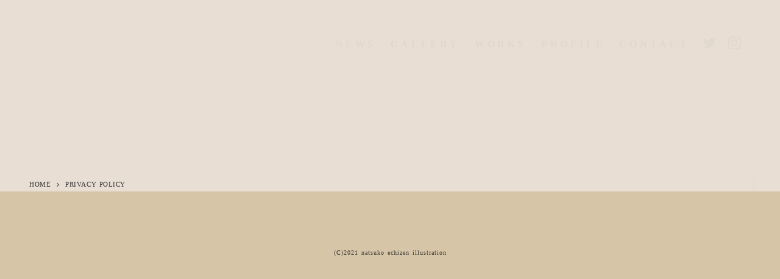

--- FILE ---
content_type: text/html;charset=utf-8
request_url: https://natsuko-echizen.com/privacy
body_size: 35599
content:
<!DOCTYPE html>
<html lang="ja">
<head><meta charset="utf-8">
<meta name="viewport" content="width=device-width, initial-scale=1">
<title>Natsuko Echizen Official Web site</title>
<link rel="preconnect" href="https://fonts.gstatic.com" crossorigin>
<meta name="generator" content="Studio.Design">
<meta name="robots" content="all">
<meta property="og:site_name" content="Natsuko Echizen Official Web site">
<meta property="og:title" content="Natsuko Echizen Official Web site">
<meta property="og:image" content="https://storage.googleapis.com/production-os-assets/assets/bcbafe3d-18fa-4a1c-a3f9-4962fd139239">
<meta property="og:description" content="イラストレーター越前菜都子 Official Web Site。企業広告、TVCM、ミュージックビデオ、書籍装画、駅ビルディスプレイ、TVアニメのキャラクターデザイン、ファッションブランドとのコラボなど多岐にわたる制作実績を持つ。また、透明感のある凛とした女性像と柔らかな色彩感覚の幻想的な世界観は幅広い層の心を惹きつける">
<meta property="og:type" content="website">
<meta name="description" content="イラストレーター越前菜都子 Official Web Site。企業広告、TVCM、ミュージックビデオ、書籍装画、駅ビルディスプレイ、TVアニメのキャラクターデザイン、ファッションブランドとのコラボなど多岐にわたる制作実績を持つ。また、透明感のある凛とした女性像と柔らかな色彩感覚の幻想的な世界観は幅広い層の心を惹きつける">
<meta property="twitter:card" content="summary_large_image">
<meta property="twitter:image" content="https://storage.googleapis.com/production-os-assets/assets/bcbafe3d-18fa-4a1c-a3f9-4962fd139239">
<meta name="apple-mobile-web-app-title" content="Natsuko Echizen Official Web site">
<meta name="format-detection" content="telephone=no,email=no,address=no">
<meta name="chrome" content="nointentdetection">
<meta property="og:url" content="/privacy">
<link rel="icon" type="image/png" href="https://storage.googleapis.com/production-os-assets/assets/5c8a112f-138b-4ae5-8950-6ea0c677d591" data-hid="2c9d455">
<link rel="apple-touch-icon" type="image/png" href="https://storage.googleapis.com/production-os-assets/assets/5c8a112f-138b-4ae5-8950-6ea0c677d591" data-hid="74ef90c"><link rel="modulepreload" as="script" crossorigin href="/_nuxt/entry.6bc2a31e.js"><link rel="preload" as="style" href="/_nuxt/entry.4bab7537.css"><link rel="prefetch" as="image" type="image/svg+xml" href="/_nuxt/close_circle.c7480f3c.svg"><link rel="prefetch" as="image" type="image/svg+xml" href="/_nuxt/round_check.0ebac23f.svg"><link rel="prefetch" as="script" crossorigin href="/_nuxt/LottieRenderer.7dff33f0.js"><link rel="prefetch" as="script" crossorigin href="/_nuxt/error-404.3f1be183.js"><link rel="prefetch" as="script" crossorigin href="/_nuxt/error-500.4ea9075f.js"><link rel="stylesheet" href="/_nuxt/entry.4bab7537.css"><style>.page-enter-active{transition:.6s cubic-bezier(.4,.4,0,1)}.page-leave-active{transition:.3s cubic-bezier(.4,.4,0,1)}.page-enter-from,.page-leave-to{opacity:0}</style><style>:root{--rebranding-loading-bg:#e5e5e5;--rebranding-loading-bar:#222}</style><style>.app[data-v-d12de11f]{align-items:center;flex-direction:column;height:100%;justify-content:center;width:100%}.title[data-v-d12de11f]{font-size:34px;font-weight:300;letter-spacing:2.45px;line-height:30px;margin:30px}</style><style>.DynamicAnnouncer[data-v-cc1e3fda]{height:1px;margin:-1px;overflow:hidden;padding:0;position:absolute;width:1px;clip:rect(0,0,0,0);border-width:0;white-space:nowrap}</style><style>.TitleAnnouncer[data-v-1a8a037a]{height:1px;margin:-1px;overflow:hidden;padding:0;position:absolute;width:1px;clip:rect(0,0,0,0);border-width:0;white-space:nowrap}</style><style>.publish-studio-style[data-v-74fe0335]{transition:.4s cubic-bezier(.4,.4,0,1)}</style><style>.product-font-style[data-v-ed93fc7d]{transition:.4s cubic-bezier(.4,.4,0,1)}</style><style>/*! * Font Awesome Free 6.4.2 by @fontawesome - https://fontawesome.com * License - https://fontawesome.com/license/free (Icons: CC BY 4.0, Fonts: SIL OFL 1.1, Code: MIT License) * Copyright 2023 Fonticons, Inc. */.fa-brands,.fa-solid{-moz-osx-font-smoothing:grayscale;-webkit-font-smoothing:antialiased;--fa-display:inline-flex;align-items:center;display:var(--fa-display,inline-block);font-style:normal;font-variant:normal;justify-content:center;line-height:1;text-rendering:auto}.fa-solid{font-family:Font Awesome\ 6 Free;font-weight:900}.fa-brands{font-family:Font Awesome\ 6 Brands;font-weight:400}:host,:root{--fa-style-family-classic:"Font Awesome 6 Free";--fa-font-solid:normal 900 1em/1 "Font Awesome 6 Free";--fa-style-family-brands:"Font Awesome 6 Brands";--fa-font-brands:normal 400 1em/1 "Font Awesome 6 Brands"}@font-face{font-display:block;font-family:Font Awesome\ 6 Free;font-style:normal;font-weight:900;src:url(https://storage.googleapis.com/production-os-assets/assets/fontawesome/1629704621943/6.4.2/webfonts/fa-solid-900.woff2) format("woff2"),url(https://storage.googleapis.com/production-os-assets/assets/fontawesome/1629704621943/6.4.2/webfonts/fa-solid-900.ttf) format("truetype")}@font-face{font-display:block;font-family:Font Awesome\ 6 Brands;font-style:normal;font-weight:400;src:url(https://storage.googleapis.com/production-os-assets/assets/fontawesome/1629704621943/6.4.2/webfonts/fa-brands-400.woff2) format("woff2"),url(https://storage.googleapis.com/production-os-assets/assets/fontawesome/1629704621943/6.4.2/webfonts/fa-brands-400.ttf) format("truetype")}</style><style>.spinner[data-v-36413753]{animation:loading-spin-36413753 1s linear infinite;height:16px;pointer-events:none;width:16px}.spinner[data-v-36413753]:before{border-bottom:2px solid transparent;border-right:2px solid transparent;border-color:transparent currentcolor currentcolor transparent;border-style:solid;border-width:2px;opacity:.2}.spinner[data-v-36413753]:after,.spinner[data-v-36413753]:before{border-radius:50%;box-sizing:border-box;content:"";height:100%;position:absolute;width:100%}.spinner[data-v-36413753]:after{border-left:2px solid transparent;border-top:2px solid transparent;border-color:currentcolor transparent transparent currentcolor;border-style:solid;border-width:2px;opacity:1}@keyframes loading-spin-36413753{0%{transform:rotate(0deg)}to{transform:rotate(1turn)}}</style><style>@font-face{font-family:grandam;font-style:normal;font-weight:400;src:url(https://storage.googleapis.com/studio-front/fonts/grandam.ttf) format("truetype")}@font-face{font-family:Material Icons;font-style:normal;font-weight:400;src:url(https://storage.googleapis.com/production-os-assets/assets/material-icons/1629704621943/MaterialIcons-Regular.eot);src:local("Material Icons"),local("MaterialIcons-Regular"),url(https://storage.googleapis.com/production-os-assets/assets/material-icons/1629704621943/MaterialIcons-Regular.woff2) format("woff2"),url(https://storage.googleapis.com/production-os-assets/assets/material-icons/1629704621943/MaterialIcons-Regular.woff) format("woff"),url(https://storage.googleapis.com/production-os-assets/assets/material-icons/1629704621943/MaterialIcons-Regular.ttf) format("truetype")}.StudioCanvas{display:flex;height:auto;min-height:100dvh}.StudioCanvas>.sd{min-height:100dvh;overflow:clip}a,abbr,address,article,aside,audio,b,blockquote,body,button,canvas,caption,cite,code,dd,del,details,dfn,div,dl,dt,em,fieldset,figcaption,figure,footer,form,h1,h2,h3,h4,h5,h6,header,hgroup,html,i,iframe,img,input,ins,kbd,label,legend,li,main,mark,menu,nav,object,ol,p,pre,q,samp,section,select,small,span,strong,sub,summary,sup,table,tbody,td,textarea,tfoot,th,thead,time,tr,ul,var,video{border:0;font-family:sans-serif;line-height:1;list-style:none;margin:0;padding:0;text-decoration:none;-webkit-font-smoothing:antialiased;-webkit-backface-visibility:hidden;box-sizing:border-box;color:#333;transition:.3s cubic-bezier(.4,.4,0,1);word-spacing:1px}a:focus:not(:focus-visible),button:focus:not(:focus-visible),summary:focus:not(:focus-visible){outline:none}nav ul{list-style:none}blockquote,q{quotes:none}blockquote:after,blockquote:before,q:after,q:before{content:none}a,button{background:transparent;font-size:100%;margin:0;padding:0;vertical-align:baseline}ins{text-decoration:none}ins,mark{background-color:#ff9;color:#000}mark{font-style:italic;font-weight:700}del{text-decoration:line-through}abbr[title],dfn[title]{border-bottom:1px dotted;cursor:help}table{border-collapse:collapse;border-spacing:0}hr{border:0;border-top:1px solid #ccc;display:block;height:1px;margin:1em 0;padding:0}input,select{vertical-align:middle}textarea{resize:none}.clearfix:after{clear:both;content:"";display:block}[slot=after] button{overflow-anchor:none}</style><style>.sd{flex-wrap:nowrap;max-width:100%;pointer-events:all;z-index:0;-webkit-overflow-scrolling:touch;align-content:center;align-items:center;display:flex;flex:none;flex-direction:column;position:relative}.sd::-webkit-scrollbar{display:none}.sd,.sd.richText *{transition-property:all,--g-angle,--g-color-0,--g-position-0,--g-color-1,--g-position-1,--g-color-2,--g-position-2,--g-color-3,--g-position-3,--g-color-4,--g-position-4,--g-color-5,--g-position-5,--g-color-6,--g-position-6,--g-color-7,--g-position-7,--g-color-8,--g-position-8,--g-color-9,--g-position-9,--g-color-10,--g-position-10,--g-color-11,--g-position-11}input.sd,textarea.sd{align-content:normal}.sd[tabindex]:focus{outline:none}.sd[tabindex]:focus-visible{outline:1px solid;outline-color:Highlight;outline-color:-webkit-focus-ring-color}input[type=email],input[type=tel],input[type=text],select,textarea{-webkit-appearance:none}select{cursor:pointer}.frame{display:block;overflow:hidden}.frame>iframe{height:100%;width:100%}.frame .formrun-embed>iframe:not(:first-child){display:none!important}.image{position:relative}.image:before{background-position:50%;background-size:cover;border-radius:inherit;content:"";height:100%;left:0;pointer-events:none;position:absolute;top:0;transition:inherit;width:100%;z-index:-2}.sd.file{cursor:pointer;flex-direction:row;outline:2px solid transparent;outline-offset:-1px;overflow-wrap:anywhere;word-break:break-word}.sd.file:focus-within{outline-color:Highlight;outline-color:-webkit-focus-ring-color}.file>input[type=file]{opacity:0;pointer-events:none;position:absolute}.sd.text,.sd:where(.icon){align-content:center;align-items:center;display:flex;flex-direction:row;justify-content:center;overflow:visible;overflow-wrap:anywhere;word-break:break-word}.sd:where(.icon.fa){display:inline-flex}.material-icons{align-items:center;display:inline-flex;font-family:Material Icons;font-size:24px;font-style:normal;font-weight:400;justify-content:center;letter-spacing:normal;line-height:1;text-transform:none;white-space:nowrap;word-wrap:normal;direction:ltr;text-rendering:optimizeLegibility;-webkit-font-smoothing:antialiased}.sd:where(.icon.material-symbols){align-items:center;display:flex;font-style:normal;font-variation-settings:"FILL" var(--symbol-fill,0),"wght" var(--symbol-weight,400);justify-content:center;min-height:1em;min-width:1em}.sd.material-symbols-outlined{font-family:Material Symbols Outlined}.sd.material-symbols-rounded{font-family:Material Symbols Rounded}.sd.material-symbols-sharp{font-family:Material Symbols Sharp}.sd.material-symbols-weight-100{--symbol-weight:100}.sd.material-symbols-weight-200{--symbol-weight:200}.sd.material-symbols-weight-300{--symbol-weight:300}.sd.material-symbols-weight-400{--symbol-weight:400}.sd.material-symbols-weight-500{--symbol-weight:500}.sd.material-symbols-weight-600{--symbol-weight:600}.sd.material-symbols-weight-700{--symbol-weight:700}.sd.material-symbols-fill{--symbol-fill:1}a,a.icon,a.text{-webkit-tap-highlight-color:rgba(0,0,0,.15)}.fixed{z-index:2}.sticky{z-index:1}.button{transition:.4s cubic-bezier(.4,.4,0,1)}.button,.link{cursor:pointer}.submitLoading{opacity:.5!important;pointer-events:none!important}.richText{display:block;word-break:break-word}.richText [data-thread],.richText a,.richText blockquote,.richText em,.richText h1,.richText h2,.richText h3,.richText h4,.richText li,.richText ol,.richText p,.richText p>code,.richText pre,.richText pre>code,.richText s,.richText strong,.richText table tbody,.richText table tbody tr,.richText table tbody tr>td,.richText table tbody tr>th,.richText u,.richText ul{backface-visibility:visible;color:inherit;font-family:inherit;font-size:inherit;font-style:inherit;font-weight:inherit;letter-spacing:inherit;line-height:inherit;text-align:inherit}.richText p{display:block;margin:10px 0}.richText>p{min-height:1em}.richText img,.richText video{height:auto;max-width:100%;vertical-align:bottom}.richText h1{display:block;font-size:3em;font-weight:700;margin:20px 0}.richText h2{font-size:2em}.richText h2,.richText h3{display:block;font-weight:700;margin:10px 0}.richText h3{font-size:1em}.richText h4,.richText h5{font-weight:600}.richText h4,.richText h5,.richText h6{display:block;font-size:1em;margin:10px 0}.richText h6{font-weight:500}.richText [data-type=table]{overflow-x:auto}.richText [data-type=table] p{white-space:pre-line;word-break:break-all}.richText table{border:1px solid #f2f2f2;border-collapse:collapse;border-spacing:unset;color:#1a1a1a;font-size:14px;line-height:1.4;margin:10px 0;table-layout:auto}.richText table tr th{background:hsla(0,0%,96%,.5)}.richText table tr td,.richText table tr th{border:1px solid #f2f2f2;max-width:240px;min-width:100px;padding:12px}.richText table tr td p,.richText table tr th p{margin:0}.richText blockquote{border-left:3px solid rgba(0,0,0,.15);font-style:italic;margin:10px 0;padding:10px 15px}.richText [data-type=embed_code]{margin:20px 0;position:relative}.richText [data-type=embed_code]>.height-adjuster>.wrapper{position:relative}.richText [data-type=embed_code]>.height-adjuster>.wrapper[style*=padding-top] iframe{height:100%;left:0;position:absolute;top:0;width:100%}.richText [data-type=embed_code][data-embed-sandbox=true]{display:block;overflow:hidden}.richText [data-type=embed_code][data-embed-code-type=instagram]>.height-adjuster>.wrapper[style*=padding-top]{padding-top:100%}.richText [data-type=embed_code][data-embed-code-type=instagram]>.height-adjuster>.wrapper[style*=padding-top] blockquote{height:100%;left:0;overflow:hidden;position:absolute;top:0;width:100%}.richText [data-type=embed_code][data-embed-code-type=codepen]>.height-adjuster>.wrapper{padding-top:50%}.richText [data-type=embed_code][data-embed-code-type=codepen]>.height-adjuster>.wrapper iframe{height:100%;left:0;position:absolute;top:0;width:100%}.richText [data-type=embed_code][data-embed-code-type=slideshare]>.height-adjuster>.wrapper{padding-top:56.25%}.richText [data-type=embed_code][data-embed-code-type=slideshare]>.height-adjuster>.wrapper iframe{height:100%;left:0;position:absolute;top:0;width:100%}.richText [data-type=embed_code][data-embed-code-type=speakerdeck]>.height-adjuster>.wrapper{padding-top:56.25%}.richText [data-type=embed_code][data-embed-code-type=speakerdeck]>.height-adjuster>.wrapper iframe{height:100%;left:0;position:absolute;top:0;width:100%}.richText [data-type=embed_code][data-embed-code-type=snapwidget]>.height-adjuster>.wrapper{padding-top:30%}.richText [data-type=embed_code][data-embed-code-type=snapwidget]>.height-adjuster>.wrapper iframe{height:100%;left:0;position:absolute;top:0;width:100%}.richText [data-type=embed_code][data-embed-code-type=firework]>.height-adjuster>.wrapper fw-embed-feed{-webkit-user-select:none;-moz-user-select:none;user-select:none}.richText [data-type=embed_code_empty]{display:none}.richText ul{margin:0 0 0 20px}.richText ul li{list-style:disc;margin:10px 0}.richText ul li p{margin:0}.richText ol{margin:0 0 0 20px}.richText ol li{list-style:decimal;margin:10px 0}.richText ol li p{margin:0}.richText hr{border-top:1px solid #ccc;margin:10px 0}.richText p>code{background:#eee;border:1px solid rgba(0,0,0,.1);border-radius:6px;display:inline;margin:2px;padding:0 5px}.richText pre{background:#eee;border-radius:6px;font-family:Menlo,Monaco,Courier New,monospace;margin:20px 0;padding:25px 35px;white-space:pre-wrap}.richText pre code{border:none;padding:0}.richText strong{color:inherit;display:inline;font-family:inherit;font-weight:900}.richText em{font-style:italic}.richText a,.richText u{text-decoration:underline}.richText a{color:#007cff;display:inline}.richText s{text-decoration:line-through}.richText [data-type=table_of_contents]{background-color:#f5f5f5;border-radius:2px;color:#616161;font-size:16px;list-style:none;margin:0;padding:24px 24px 8px;text-decoration:underline}.richText [data-type=table_of_contents] .toc_list{margin:0}.richText [data-type=table_of_contents] .toc_item{color:currentColor;font-size:inherit!important;font-weight:inherit;list-style:none}.richText [data-type=table_of_contents] .toc_item>a{border:none;color:currentColor;font-size:inherit!important;font-weight:inherit;text-decoration:none}.richText [data-type=table_of_contents] .toc_item>a:hover{opacity:.7}.richText [data-type=table_of_contents] .toc_item--1{margin:0 0 16px}.richText [data-type=table_of_contents] .toc_item--2{margin:0 0 16px;padding-left:2rem}.richText [data-type=table_of_contents] .toc_item--3{margin:0 0 16px;padding-left:4rem}.sd.section{align-content:center!important;align-items:center!important;flex-direction:column!important;flex-wrap:nowrap!important;height:auto!important;max-width:100%!important;padding:0!important;width:100%!important}.sd.section-inner{position:static!important}@property --g-angle{syntax:"<angle>";inherits:false;initial-value:180deg}@property --g-color-0{syntax:"<color>";inherits:false;initial-value:transparent}@property --g-position-0{syntax:"<percentage>";inherits:false;initial-value:.01%}@property --g-color-1{syntax:"<color>";inherits:false;initial-value:transparent}@property --g-position-1{syntax:"<percentage>";inherits:false;initial-value:100%}@property --g-color-2{syntax:"<color>";inherits:false;initial-value:transparent}@property --g-position-2{syntax:"<percentage>";inherits:false;initial-value:100%}@property --g-color-3{syntax:"<color>";inherits:false;initial-value:transparent}@property --g-position-3{syntax:"<percentage>";inherits:false;initial-value:100%}@property --g-color-4{syntax:"<color>";inherits:false;initial-value:transparent}@property --g-position-4{syntax:"<percentage>";inherits:false;initial-value:100%}@property --g-color-5{syntax:"<color>";inherits:false;initial-value:transparent}@property --g-position-5{syntax:"<percentage>";inherits:false;initial-value:100%}@property --g-color-6{syntax:"<color>";inherits:false;initial-value:transparent}@property --g-position-6{syntax:"<percentage>";inherits:false;initial-value:100%}@property --g-color-7{syntax:"<color>";inherits:false;initial-value:transparent}@property --g-position-7{syntax:"<percentage>";inherits:false;initial-value:100%}@property --g-color-8{syntax:"<color>";inherits:false;initial-value:transparent}@property --g-position-8{syntax:"<percentage>";inherits:false;initial-value:100%}@property --g-color-9{syntax:"<color>";inherits:false;initial-value:transparent}@property --g-position-9{syntax:"<percentage>";inherits:false;initial-value:100%}@property --g-color-10{syntax:"<color>";inherits:false;initial-value:transparent}@property --g-position-10{syntax:"<percentage>";inherits:false;initial-value:100%}@property --g-color-11{syntax:"<color>";inherits:false;initial-value:transparent}@property --g-position-11{syntax:"<percentage>";inherits:false;initial-value:100%}</style><style>.snackbar[data-v-e23c1c77]{align-items:center;background:#fff;border:1px solid #ededed;border-radius:6px;box-shadow:0 16px 48px -8px rgba(0,0,0,.08),0 10px 25px -5px rgba(0,0,0,.11);display:flex;flex-direction:row;gap:8px;justify-content:space-between;left:50%;max-width:90vw;padding:16px 20px;position:fixed;top:32px;transform:translateX(-50%);-webkit-user-select:none;-moz-user-select:none;user-select:none;width:480px;z-index:9999}.snackbar.v-enter-active[data-v-e23c1c77],.snackbar.v-leave-active[data-v-e23c1c77]{transition:.4s cubic-bezier(.4,.4,0,1)}.snackbar.v-enter-from[data-v-e23c1c77],.snackbar.v-leave-to[data-v-e23c1c77]{opacity:0;transform:translate(-50%,-10px)}.snackbar .convey[data-v-e23c1c77]{align-items:center;display:flex;flex-direction:row;gap:8px;padding:0}.snackbar .convey .icon[data-v-e23c1c77]{background-position:50%;background-repeat:no-repeat;flex-shrink:0;height:24px;width:24px}.snackbar .convey .message[data-v-e23c1c77]{font-size:14px;font-style:normal;font-weight:400;line-height:20px;white-space:pre-line}.snackbar .convey.error .icon[data-v-e23c1c77]{background-image:url(/_nuxt/close_circle.c7480f3c.svg)}.snackbar .convey.error .message[data-v-e23c1c77]{color:#f84f65}.snackbar .convey.success .icon[data-v-e23c1c77]{background-image:url(/_nuxt/round_check.0ebac23f.svg)}.snackbar .convey.success .message[data-v-e23c1c77]{color:#111}.snackbar .button[data-v-e23c1c77]{align-items:center;border-radius:40px;color:#4b9cfb;display:flex;flex-shrink:0;font-family:Inter;font-size:12px;font-style:normal;font-weight:700;justify-content:center;line-height:16px;padding:4px 8px}.snackbar .button[data-v-e23c1c77]:hover{background:#f5f5f5}</style><style>a[data-v-757b86f2]{align-items:center;border-radius:4px;bottom:20px;height:20px;justify-content:center;left:20px;perspective:300px;position:fixed;transition:0s linear;width:84px;z-index:2000}@media (hover:hover){a[data-v-757b86f2]{transition:.4s cubic-bezier(.4,.4,0,1);will-change:width,height}a[data-v-757b86f2]:hover{height:32px;width:200px}}[data-v-757b86f2] .custom-fill path{fill:var(--03ccd9fe)}.fade-enter-active[data-v-757b86f2],.fade-leave-active[data-v-757b86f2]{position:absolute;transform:translateZ(0);transition:opacity .3s cubic-bezier(.4,.4,0,1);will-change:opacity,transform}.fade-enter-from[data-v-757b86f2],.fade-leave-to[data-v-757b86f2]{opacity:0}</style><style>.design-canvas__modal{height:100%;pointer-events:none;position:fixed;transition:none;width:100%;z-index:2}.design-canvas__modal:focus{outline:none}.design-canvas__modal.v-enter-active .studio-canvas,.design-canvas__modal.v-leave-active,.design-canvas__modal.v-leave-active .studio-canvas{transition:.4s cubic-bezier(.4,.4,0,1)}.design-canvas__modal.v-enter-active .studio-canvas *,.design-canvas__modal.v-leave-active .studio-canvas *{transition:none!important}.design-canvas__modal.isNone{transition:none}.design-canvas__modal .design-canvas__modal__base{height:100%;left:0;pointer-events:auto;position:fixed;top:0;transition:.4s cubic-bezier(.4,.4,0,1);width:100%;z-index:-1}.design-canvas__modal .studio-canvas{height:100%;pointer-events:none}.design-canvas__modal .studio-canvas>*{background:none!important;pointer-events:none}</style></head>
<body ><div id="__nuxt"><div><span></span><!----><!----></div></div><script type="application/json" id="__NUXT_DATA__" data-ssr="true">[["Reactive",1],{"data":2,"state":4,"_errors":5,"serverRendered":6,"path":7,"pinia":8},{"dynamicDataprivacy":3},null,{},{"dynamicDataprivacy":3},true,"/privacy",{"cmsContentStore":9,"indexStore":12,"projectStore":15,"productStore":35,"pageHeadStore":342},{"listContentsMap":10,"contentMap":11},["Map"],["Map"],{"routeType":13,"host":14},"publish","natsuko-echizen.com",{"project":16},{"id":17,"name":18,"type":19,"customDomain":20,"iconImage":20,"coverImage":21,"displayBadge":22,"integrations":23,"snapshot_path":33,"snapshot_id":34,"recaptchaSiteKey":-1},"G3qbg9lBaJ","Natsuko Echizen Official Web site","web","","https://storage.googleapis.com/production-os-assets/assets/95502dcc-cce6-4587-888d-7d582616110b",false,[24,27,30],{"integration_name":25,"code":26},"google-analytics","G-PVKF0BXKS4",{"integration_name":28,"code":29},"google-tag-manager","GTM-MRB9WBL",{"integration_name":31,"code":32},"typesquare","unused","https://storage.googleapis.com/studio-publish/projects/G3qbg9lBaJ/QOVYoKQdWD/","QOVYoKQdWD",{"product":36,"isLoaded":6,"selectedModalIds":339,"redirectPage":3,"isInitializedRSS":22,"pageViewMap":340,"symbolViewMap":341},{"breakPoints":37,"colors":44,"fonts":45,"head":120,"info":129,"pages":136,"resources":275,"symbols":279,"style":294,"styleVars":296,"enablePassword":22,"classes":336,"publishedUid":338},[38,41],{"maxWidth":39,"name":40},480,"mobile",{"maxWidth":42,"name":43},768,"tablet",[],[46,63,69,73,75,82,93,99,103,107,111,113,118],{"family":47,"subsets":48,"variants":51,"vendor":62},"Lato",[49,50],"latin","latin-ext",[52,53,54,55,56,57,58,59,60,61],"100","100italic","300","300italic","regular","italic","700","700italic","900","900italic","google",{"family":64,"subsets":65,"variants":67,"vendor":62},"Noto Sans JP",[49,66],"japanese",[52,54,56,68,58,60],"500",{"family":70,"subsets":71,"variants":72,"vendor":62},"Libre Baskerville",[49,50],[56,57,58],{"family":74,"vendor":31},"リュウミン B-KL",{"family":76,"subsets":77,"variants":81,"vendor":62},"Merriweather",[78,79,49,80,50],"cyrillic","vietnamese","cyrillic-ext",[54,55,56,57,58,59,60,61],{"family":83,"subsets":84,"variants":85,"vendor":62},"Montserrat",[78,79,49,80,50],[52,53,86,87,54,55,56,57,68,88,89,90,58,59,91,92,60,61],"200","200italic","500italic","600","600italic","800","800italic",{"family":94,"subsets":95,"variants":98,"vendor":62},"Roboto",[96,78,97,79,49,80,50],"greek-ext","greek",[52,53,54,55,56,57,68,88,58,59,60,61],{"family":100,"subsets":101,"variants":102,"vendor":62},"Domine",[49,50],[56,58],{"family":104,"subsets":105,"variants":106,"vendor":62},"Nunito Sans",[49,50,79],[86,87,54,55,56,57,89,90,58,59,91,92,60,61],{"family":108,"subsets":109,"variants":110,"vendor":62},"Josefin Sans",[49,50,79],[52,86,54,56,68,89,58,53,87,55,57,88,90,59],{"family":112,"vendor":31},"ヒラギノUD角ゴ W3 JIS2004",{"family":114,"variants":115,"vendor":117},"grandam",[116],"400","custom",{"family":119,"vendor":31},"ヒラギノ角ゴ W6 JIS2004",{"favicon":121,"lang":122,"meta":123,"publishLocation":126,"title":18},"https://storage.googleapis.com/production-os-assets/assets/5c8a112f-138b-4ae5-8950-6ea0c677d591","ja",{"description":124,"og:image":125},"イラストレーター越前菜都子 Official Web Site。企業広告、TVCM、ミュージックビデオ、書籍装画、駅ビルディスプレイ、TVアニメのキャラクターデザイン、ファッションブランドとのコラボなど多岐にわたる制作実績を持つ。また、透明感のある凛とした女性像と柔らかな色彩感覚の幻想的な世界観は幅広い層の心を惹きつける","https://storage.googleapis.com/production-os-assets/assets/bcbafe3d-18fa-4a1c-a3f9-4962fd139239",{"domain":127,"protocol":128},"erimiura.studio.design","https://",{"baseWidth":130,"created_at":131,"screen":132,"type":19,"updated_at":134,"version":135},1280,1518591100346,{"height":133,"isAutoHeight":22,"width":130,"workingState":22},600,1518792996878,"4.1.9",[137,150,161,168,177,181,185,191,197,203,207,212,219,229,235,240,246,253,259,269],{"head":138,"id":141,"type":142,"uuid":143,"symbolIds":144},{"meta":139,"title":20},{"description":20,"og:image":140},"https://storage.googleapis.com/production-os-assets/assets/4cfa3309-229f-4f86-ad2f-0e135ed80ccb","gallery_test","page","8e4cba35-6a48-40a2-bfb2-f8b58c0a840f",[145,146,147,148,149],"c25bce14-1fb3-4f95-a833-406c5926b4d0","6a31236d-dc4a-4700-9566-71ee5dfcb2fd","64f9ac69-347b-4dba-97e1-1e3ba190f993","94b4fcf4-b920-46f6-91db-784cdcafa6ea","2b2573a3-d591-4e60-a40c-77d23ef70002",{"head":151,"id":154,"type":142,"uuid":155,"symbolIds":156},{"favicon":20,"meta":152,"title":20},{"description":20,"og:image":153},"https://storage.googleapis.com/production-os-assets/assets/e1eef1a1-a05f-4e86-b1a4-a6586ee0b2c5","news","aa40a074-8656-48a6-8d2d-9c2ffbf9fc5b",[145,146,157,148,158,159,160],"9d1dded3-ada0-4ec3-b721-aed49317c336","88eabccf-1134-40a7-885f-0a0716c2e29c","1808cacb-f934-4b3e-92f2-5a2380288f6f","3c2b3f46-b074-4c8a-ba4e-3064f1464dd5",{"head":162,"id":165,"type":142,"uuid":166,"symbolIds":167},{"favicon":20,"meta":163,"title":20},{"description":20,"og:image":164},"https://storage.googleapis.com/production-os-assets/assets/6ccc3798-dcda-4a20-8dba-0fd9fc868320","works","e7fd84ee-b7f5-4e17-8fda-2a41f903e1e7",[145,146,157,148,158,159,160],{"head":169,"id":174,"type":142,"uuid":175,"symbolIds":176},{"title":18,"meta":170,"favicon":172,"ldJson":173},{"description":124,"og:image":171},"https://storage.googleapis.com/production-os-assets/assets/19167b19-92ed-4c5d-9b75-92445611900e","https://storage.googleapis.com/production-os-assets/assets/07a1f0e2-569e-4ad9-b074-f98c2b9a2396","{\n  \"@context\": \"http://schema.org\",\n  \"@type\": \"Article\",\n  \"headline\": \"Natsuko Echizen Official Web Site\",\n  \"author\": {\n    \"@type\": \"Person\",\n    \"name\": \"STUDIO\",\n    \"url\": \"https://twitter.com/studio\"\n  },\n  \"datePublished\": \"2023-08-27\",\n  \"image\": \"https://storage.googleapis.com/production-os-assets/assets/6ee8da61-6db0-49be-b017-9a073cfcaa53\",\n  \"articleSection\": [\"headline-1\", \"headline-2\"],\n  \"articleBody\": \"イラストレーター越前菜都子 Official Web Site。企業広告、TVCM、ミュージックビデオ、書籍装画、駅ビルディスプレイ、TVアニメのキャラクターデザイン、ファッションブランドとのコラボなど多岐にわたる制作実績を持つ。また、透明感のある凛とした女性像と柔らかな色彩感覚の幻想的な世界観は幅広い層の心を惹きつける\",\n  \"url\": \"{{$url}}\",\n  \"publisher\": {\n    \"@type\": \"Organization\",\n    \"name\": \"STUDIO\"\n  }\n}","/","51e2c374-24bd-4647-b8a8-bfaa237804db",[157,145,146,148,160],{"id":178,"type":142,"uuid":179,"symbolIds":180},"gallery","4169412d-35e6-4091-b984-9b9651cf1ec8",[148,157,145,146,158,159,160],{"id":182,"type":142,"uuid":183,"symbolIds":184},"gallery-tag-test","7bc0b6a3-ed15-4a29-b0e0-4d5f44413af5",[148,157,145,146,158,159,160],{"head":186,"id":188,"type":142,"uuid":189,"symbolIds":190},{"meta":187,"title":20},{"description":20,"og:image":20},"works_test","629eed42-2e47-4311-a7a8-57b3778bbad2",[147,145,146,148,149],{"head":192,"id":194,"type":142,"uuid":195,"symbolIds":196},{"meta":193,"title":20},{"description":20,"og:image":20},"privacy","78550ddf-32c2-4037-a7ad-adf135adbe62",[147,145,146,148,149],{"head":198,"id":200,"type":142,"uuid":201,"symbolIds":202},{"meta":199,"title":20},{"description":20,"og:image":20},"project","50b58691-d2bd-4668-b5a3-b923770c8d30",[147,145,146,148,149],{"id":204,"type":142,"uuid":205,"symbolIds":206},"contact","1c7f602f-ebae-43ed-a16a-71303085c841",[145,146,157,148,160],{"id":208,"responsive":6,"type":209,"uuid":210,"symbolIds":211},"mobile-menu","modal","6235ab59-35bc-4f05-8c83-96b5a25317c9",[],{"cmsRequest":213,"id":216,"type":142,"uuid":217,"symbolIds":218},{"contentSlug":214,"schemaKey":215},"{{$route.params.slug}}","zwdbkCfZ","gallery_test/tag/:slug","3624ea2e-f904-45ed-8d56-2129e261846d",[147,145,146,148,149],{"cmsRequest":220,"head":222,"id":226,"type":142,"uuid":227,"symbolIds":228},{"contentSlug":214,"schemaKey":221},"y0R0cFc9",{"meta":223,"title":225},{"og:image":224},"https://storage.googleapis.com/production-os-assets/assets/f3f95123-20e6-4f02-be08-2534e157c6e6","Natsuko Echizen Official Webサイト","news/:slug","19a7f54d-0f60-41a9-9b09-1d8b389d4b70",[145,146,157,148,160],{"cmsRequest":230,"id":232,"type":142,"uuid":233,"symbolIds":234},{"contentSlug":214,"schemaKey":231},"B50sRN4b","news/tag/:slug","29b45ac8-5140-4035-8f41-64efdbcaeb1b",[145,146,157,148,158,159],{"cmsRequest":236,"id":237,"type":142,"uuid":238,"symbolIds":239},{"contentSlug":214,"schemaKey":215},"gallery/tag/:slug","94d40d11-8e27-41a7-9e2b-6e7525468b8f",[157,160,148,145,146],{"cmsRequest":241,"id":243,"type":142,"uuid":244,"symbolIds":245},{"contentSlug":214,"schemaKey":242},"G-njHeV5","gallery/:slug","5147690f-fbee-438b-9503-3ca1f5231383",[148,145,146,157,158,159],{"cmsRequest":247,"id":249,"type":142,"uuid":250,"symbolIds":251},{"contentSlug":214,"schemaKey":248},"0xiL-gi2","works_test/category/:slug","1dccac24-c0c4-4a1e-b7a0-f492345516f4",[147,145,146,148,252,149],"47f82a2c-1aa4-479b-a209-0cf93c9cfa7f",{"cmsRequest":254,"id":256,"type":142,"uuid":257,"symbolIds":258},{"contentSlug":214,"schemaKey":255},"QFKh0wcV","profile/:slug","0de0812b-e528-4899-b3b3-780b4603db25",[145,146,157,148,158,159,160],{"cmsRequest":260,"head":262,"id":266,"type":142,"uuid":267,"symbolIds":268},{"contentSlug":214,"schemaKey":261},"jjtctyAe",{"favicon":263,"meta":264,"title":20},"https://storage.googleapis.com/production-os-assets/assets/7c16aef9-c709-4a57-ae26-99fa0196e75f",{"og:image":265},"{{r_vwran0}}","works_test/:slug","00bbc6e0-d96c-408b-994f-b9f760e0a5f7",[147,145,146,148,149],{"cmsRequest":270,"id":272,"type":142,"uuid":273,"symbolIds":274},{"contentSlug":214,"schemaKey":271},"p896lakG","posts/:slug","9fcebf7c-d31f-455b-8b47-6aa5f3bb60dd",[],{"rssList":276,"apiList":277,"cmsProjectId":278},[],[],"954d675bf4bd429da0ba",[280,281,282,283,284,285,287,289,290,291,292,293],{"uuid":145},{"uuid":148},{"uuid":149},{"uuid":252},{"uuid":147},{"uuid":286},"a58cd90b-9501-465b-a357-3f753087f59d",{"uuid":288},"229a0da7-03cb-4159-8277-817688d0c0a1",{"uuid":157},{"uuid":146},{"uuid":158},{"uuid":159},{"uuid":160},{"fontFamily":295},[],{"color":297,"fontFamily":302},[298],{"key":299,"name":300,"value":301},"33ae58c9","New Color","#000000",[303,305,308,311,314,316,318,320,322,325,328,331,333],{"key":304,"name":20,"value":47},"268010b0",{"key":306,"name":20,"value":307},"50871921","'Noto Sans JP'",{"key":309,"name":20,"value":310},"c3ab6eb7","'Libre Baskerville'",{"key":312,"name":20,"value":313},"d9ad502e","'リュウミン B-KL'",{"key":315,"name":20,"value":76},"ddacbeae",{"key":317,"name":20,"value":83},"6aac4e73",{"key":319,"name":20,"value":94},"dfafb283",{"key":321,"name":20,"value":100},"65b85f78",{"key":323,"name":20,"value":324},"3ca3b96e","'Nunito Sans'",{"key":326,"name":20,"value":327},"f7b4257b","'Josefin Sans'",{"key":329,"name":20,"value":330},"688692bc","'ヒラギノUD角ゴ W3 JIS2004'",{"key":332,"name":20,"value":114},"8d903f95",{"key":334,"name":20,"value":335},"f38b76a0","'ヒラギノ角ゴ W6 JIS2004'",{"typography":337},[],"20260102205928",[],{},["Map"],{"googleFontMap":343,"typesquareLoaded":22,"hasCustomFont":22,"materialSymbols":344},["Map"],[]]</script><script>window.__NUXT__={};window.__NUXT__.config={public:{apiBaseUrl:"https://api.studiodesignapp.com/api",cmsApiBaseUrl:"https://api.cms.studiodesignapp.com",previewBaseUrl:"https://preview.studio.site",facebookAppId:"569471266584583",firebaseApiKey:"AIzaSyBkjSUz89vvvl35U-EErvfHXLhsDakoNNg",firebaseProjectId:"studio-7e371",firebaseAuthDomain:"studio-7e371.firebaseapp.com",firebaseDatabaseURL:"https://studio-7e371.firebaseio.com",firebaseStorageBucket:"studio-7e371.appspot.com",firebaseMessagingSenderId:"373326844567",firebaseAppId:"1:389988806345:web:db757f2db74be8b3",studioDomain:".studio.site",studioPublishUrl:"https://storage.googleapis.com/studio-publish",studioPublishIndexUrl:"https://storage.googleapis.com/studio-publish-index",rssApiPath:"https://rss.studiodesignapp.com/rssConverter",embedSandboxDomain:".studioiframesandbox.com",apiProxyUrl:"https://studio-api-proxy-rajzgb4wwq-an.a.run.app",proxyApiBaseUrl:"",isDev:false,fontsApiBaseUrl:"https://fonts.studio.design",jwtCookieName:"jwt_token"},app:{baseURL:"/",buildAssetsDir:"/_nuxt/",cdnURL:""}}</script><script type="module" src="/_nuxt/entry.6bc2a31e.js" crossorigin></script></body>
</html>

--- FILE ---
content_type: text/plain; charset=utf-8
request_url: https://analytics.studiodesignapp.com/event
body_size: -236
content:
Message published: 17845714963094287